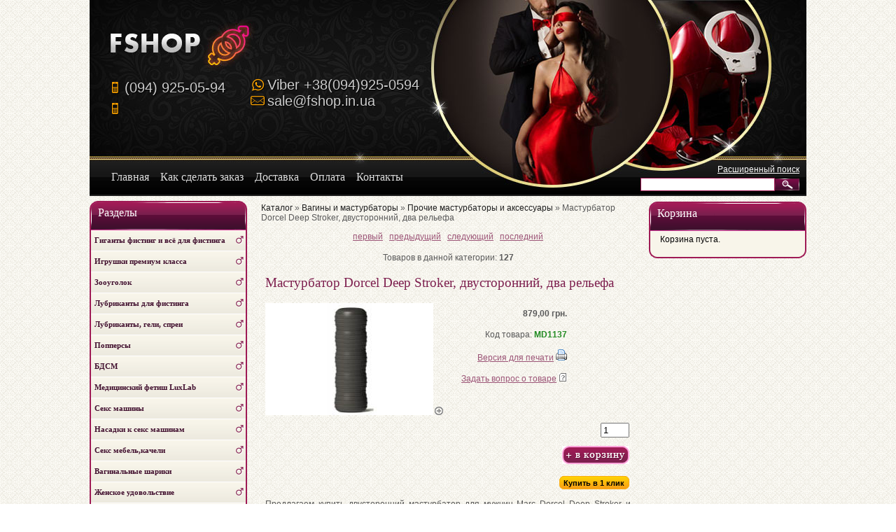

--- FILE ---
content_type: text/html; charset=UTF-8
request_url: https://fshop.in.ua/masturbator-dorcel-deep-stroker-md1137.html
body_size: 7455
content:
<!DOCTYPE html>
<html>
<head>
<meta http-equiv="Content-Type" content="text/html; charset=utf-8" />
<meta name="application-name" content="Секс-шоп Fshop. Купить секс игрушки и интим товары" />
<meta name="msapplication-TileColor" content="#e8de19" />
<meta name="msapplication-notification" content="frequency=30; polling-uri=https://fshop.in.ua/rss2.php?feed=news; polling-uri=https://fshop.in.ua/rss2.php?feed=articles; polling-uri=https://fshop.in.ua/rss2.php?feed=new_products&amp;limit=10" />
<meta name="viewport" content="width=device-width, initial-scale=1, maximum-scale=1, minimum-scale=1, user-scalable=no"/>

<meta name='yandex-verification' content='51223e94aca31293' />
<meta name="google-site-verification" content="t1weVzk2VURzIf4erdkYRxD8-Vzp5x-l83i4d06e0AA" />
<link rel="apple-touch-icon-precomposed" sizes="144x144" href="images/ico/apple-touch-icon-144-precomposed.png"/>
<link rel="apple-touch-icon-precomposed" sizes="114x114" href="images/ico/apple-touch-icon-114-precomposed.png"/>
<link rel="apple-touch-icon-precomposed" sizes="72x72" href="images/ico/apple-touch-icon-72-precomposed.png"/>
<link rel="apple-touch-icon-precomposed" href="images/ico/apple-touch-icon-57-precomposed.png"/>
<link rel="shortcut icon" href="favicon.ico"/>
<meta http-equiv="pragma" content="no-cache" />
<meta http-equiv="no-cache" />
<meta http-equiv="cache-control" content="no-cache" />

<meta name="robots" content="index,follow" />


<title>Мастурбатор Dorcel Deep Stroker, двусторонний, два рельефа. Цена низкая. Доставка.</title>
<meta name="description" content="Мастурбатор Dorcel Deep Stroker, двусторонний, два рельефа в Киеве и с доставкой по Украине и СНГ. Купить Мастурбатор Dorcel Deep Stroker, двусторонний, два рельефа недорого. В наличии и цена низкая." />

<base href="https://fshop.in.ua/" />
<link rel="canonical" href="https://fshop.in.ua/masturbator-dorcel-deep-stroker-md1137.html" />

<link rel="alternate" type="application/rss+xml" title="Новости" href="https://fshop.in.ua/rss2.php?feed=news" />
<link rel="alternate" type="application/rss+xml" title="Статьи" href="https://fshop.in.ua/rss2.php?feed=articles" />
<link rel="alternate" type="application/rss+xml" title="Категории" href="https://fshop.in.ua/rss2.php?feed=categories" />
<link rel="alternate" type="application/rss+xml" title="Новинки" href="https://fshop.in.ua/rss2.php?feed=new_products&amp;limit=10" />
<link rel="alternate" type="application/rss+xml" title="Рекомендуемые товары" href="https://fshop.in.ua/rss2.php?feed=featured&amp;limit=10" />
<link rel="alternate" type="application/rss+xml" title="Лидеры продаж" href="https://fshop.in.ua/rss2.php?feed=best_sellers&amp;limit=10" />

</head>
<body>

<!-- Yandex.Metrika counter -->
<!--script type="text/javascript" >
   (function(m,e,t,r,i,k,a){m[i]=m[i]||function(){(m[i].a=m[i].a||[]).push(arguments)};
   m[i].l=1*new Date();k=e.createElement(t),a=e.getElementsByTagName(t)[0],k.async=1,k.src=r,a.parentNode.insertBefore(k,a)})
   (window, document, "script", "https://mc.yandex.ru/metrika/tag.js", "ym");

   ym(51560687, "init", {
        id:51560687,
        clickmap:true,
        trackLinks:true,
        accurateTrackBounce:true,
        webvisor:true
   });
</script>
<noscript><div><img src="https://mc.yandex.ru/watch/51560687" style="position:absolute; left:-9999px;" alt="" /></div></noscript-->
<!-- /Yandex.Metrika counter -->



<div id="container">
<div id="header">
<div id="top-tel"> <i class="icon-mobile-alt"></i><span class="i-name"><a href="tel:(094) 925-05-94">(094) 925-05-94</a></span><br /> <i class="icon-mobile-alt"></i><span class="i-name"><a href="tel:"></a></span><br /> </div><div id="top-contact"> 

<i class="icon-viber"></i><span class="i-name"><a href="viber://contact?number=%2B380949250594">Viber <span >+38(094)925-0594</span></a></span><br />

  <i class="icon-mail"></i><span class="i-name"><a href="mailto:sale@fshop.in.ua">sale@fshop.in.ua</a></span></div><div id="menu"><ul><li><a href="https://fshop.in.ua/"><span>Главная</span></a></li><li><a href="shop_content.php?coID=2"><span>Как сделать заказ</span></a></li><li><a href="shop_content.php?coID=3"><span>Доставка</span></a></li><li><a href="shop_content.php?coID=1"><span>Оплата</span></a></li><li><a href="shop_content.php?coID=7"><span>Контакты</span></a></li></ul></div>
<div id="boxSearch"><div id="boxSearchContent"><p style="margin:0 0 4px 0;"><a href="https://fshop.in.ua/advanced_search.php"> Расширенный поиск</a></p> <form name="quick_find" id="quick_find" action="https://fshop.in.ua/advanced_search_result.php" method="get"><p class="searchboxform" style="float:left;"><input type="text" name="keywords" onkeyup="ajaxQuickFindUp(this);" id="quick_find_keyword" /> </p><p style="float:left;"><span class="button"><button type="submit">Искать</button></span></p> </form></div></div>  <div id="boxCart_mob"> <a href="https://fshop.in.ua/shopping_cart.php" class="btn" title="Вход в корзину"><img src="templates/fistingshop/img/cart_mob.png" ><span class="shopcart-qnt">0</span></a> <a href="https://fshop.in.ua/checkout_shipping.php"><img src="templates/fistingshop/img/checkout.png" title="Оформить заказ"></a></div> <div class="boxLogin_btn"> <span class="btn" title="Вход" ><img src="templates/fistingshop/img/profile_icon.png" ></span></div><div id="boxLogin_mob"><h2>Вход</h2><div class="boxcontent"> <form id="loginbox_mob" method="post" action="https://fshop.in.ua/login.php/action/process"><p class="loginform"> E-Mail:&nbsp;&nbsp;&nbsp;<input type="text" name="email_address" /></p><p class="loginform"> Пароль: <input type="password" name="password" /></p><p class="LoginContentCenter"> <a href="https://fshop.in.ua/create_account.php">Регистрация</a> | <a href="https://fshop.in.ua/password_double_opt.php">Забыли пароль?</a></p><p class="LoginContentCenter"> <span class="button"><button type="submit">Продолжить</button></span></p> </form></div></div>
<div id="menu_mob">
<a class="btn btn-navbar collapsed" data-toggle="collapse" data-target=".ot-sliding-100"><span class="icon-bar"></span><span class="icon-bar"></span><span class="icon-bar"></span></a>
<div id="menu_mob_content"><ul><li><a href="https://fshop.in.ua/"><span>Главная</span></a></li><li><a href="shop_content.php?coID=2"><span>Как сделать заказ</span></a></li><li><a href="shop_content.php?coID=3"><span>Доставка</span></a></li><li><a href="shop_content.php?coID=1"><span>Оплата</span></a></li><li><a href="shop_content.php?coID=7"><span>Контакты</span></a></li></ul></div>
</div>
<div id="menu_cat_mob"><span class="btn" title="Меню каталога" >Разделы</span></div>
<div class="clear"></div>
</div>
<div id="wrapper">
<div id="boxCategories_mob"><h5>Разделы</h5><div id="categoriesBoxMenu_mob"> <ul id="CatNavi_mob"><li class="CatLevel0"><a href="https://fshop.in.ua/giganty-phisting.html">Гиганты фистинг и всё для фистинга</a></li><li class="CatLevel0"><a href="https://fshop.in.ua/igrushki-premium-klassa.html">Игрушки премиум класса</a></li><li class="CatLevel0"><a href="https://fshop.in.ua/zoougolok.html">Зооуголок</a></li><li class="CatLevel0"><a href="https://fshop.in.ua/lubrikanty-dlja-phistinga.html">Лубриканты для фистинга</a></li><li class="CatLevel0"><a href="https://fshop.in.ua/lubrikanty-geli-sprei.html">Лубриканты, гели, спреи</a></li><li class="CatLevel0"><a href="https://fshop.in.ua/poppersy.html">Попперсы</a></li><li class="CatLevel0"><a href="https://fshop.in.ua/bdsm.html">БДСМ</a></li><li class="CatLevel0"><a href="https://fshop.in.ua/medicinskij-phetish-luxlab.html">Медицинский фетиш LuxLab</a></li><li class="CatLevel0"><a href="https://fshop.in.ua/seks-mashiny.html">Секс машины</a></li><li class="CatLevel0"><a href="https://fshop.in.ua/nasadki-k-seks-mashinam.html">Насадки к секс машинам</a></li><li class="CatLevel0"><a href="https://fshop.in.ua/seks-mebelkacheli.html">Секс мебель,качели</a></li><li class="CatLevel0"><a href="https://fshop.in.ua/vaginalnye-shariki.html">Вагинальные шарики</a></li><li class="CatLevel0"><a href="https://fshop.in.ua/zhenskoe-udovolstvie.html">Женское удовольствие</a></li><li class="CatLevel0"><a href="https://fshop.in.ua/nasadki-i-kolca.html">Насадки и кольца</a></li><li class="CatLevel0 Current"><a href="https://fshop.in.ua/vaginy-masturbatory.html">Вагины и мастурбаторы</a></li><li class="CatLevel1"><a href="https://fshop.in.ua/masturbatory-doc-johnson.html">&nbsp;&nbsp;&nbsp;&nbsp;Мастурбаторы Doc Johnson</a></li><li class="CatLevel1"><a href="https://fshop.in.ua/masturbatory-real-body.html">&nbsp;&nbsp;&nbsp;&nbsp;Мастурбаторы Real Body</a></li><li class="CatLevel1"><a href="https://fshop.in.ua/masturbatory-meiki.html">&nbsp;&nbsp;&nbsp;&nbsp;Мастурбаторы Meiki</a></li><li class="CatLevel1"><a href="https://fshop.in.ua/masturbatory-magic-eyes.html">&nbsp;&nbsp;&nbsp;&nbsp;Мастурбаторы Magic Eyes</a></li><li class="CatLevel1"><a href="https://fshop.in.ua/masturbatory-fleshlight.html">&nbsp;&nbsp;&nbsp;&nbsp;Мастурбаторы Fleshlight</a></li><li class="CatLevel1"><a href="https://fshop.in.ua/masturbatory-fleshlight-girls.html">&nbsp;&nbsp;&nbsp;&nbsp;Мастурбаторы Fleshlight Girls</a></li><li class="CatLevel1"><a href="https://fshop.in.ua/masturbatory-tenga.html">&nbsp;&nbsp;&nbsp;&nbsp;Мастурбаторы Tenga</a></li><li class="CatLevel1"><a href="https://fshop.in.ua/masturbatory-kokos.html">&nbsp;&nbsp;&nbsp;&nbsp;Мастурбаторы Kokos</a></li><li class="CatLevel1 Current"><a href="https://fshop.in.ua/prochie-masturbatory-i-aksessuary.html">&nbsp;&nbsp;&nbsp;&nbsp;Прочие мастурбаторы и аксессуары</a></li><li class="CatLevel0"><a href="https://fshop.in.ua/jestendery.html">Экстендеры</a></li><li class="CatLevel0"><a href="https://fshop.in.ua/analnye-igrushkiprobki.html">Анальные игрушки,пробки</a></li><li class="CatLevel0"><a href="https://fshop.in.ua/metalicheskie-analnye-probki.html">Металлические анальные пробки</a></li><li class="CatLevel0"><a href="https://fshop.in.ua/stimuljatory-prostaty.html">Массажеры простаты</a></li><li class="CatLevel0"><a href="https://fshop.in.ua/vakuumnye-pompy.html">Вакуумные помпы</a></li><li class="CatLevel0"><a href="https://fshop.in.ua/vozbuzhdajuschie-kaplitabletki.html">Возбуждающие препараты</a></li><li class="CatLevel0"><a href="https://fshop.in.ua/jelektroseks-21-vek.html">Электросекс 21 Век</a></li><li class="CatLevel0"><a href="https://fshop.in.ua/nabory-jeroticheskie.html">Наборы эротические</a></li><li class="CatLevel0"><a href="https://fshop.in.ua/vibrostimuljatory.html">Вибростимуляторы</a></li><li class="CatLevel0"><a href="https://fshop.in.ua/vibratory.html">Вибраторы для секса</a></li><li class="CatLevel0"><a href="https://fshop.in.ua/vibro-jajca-i-puli.html">Вибро-яйца и пули</a></li><li class="CatLevel0"><a href="https://fshop.in.ua/mini-vibratory.html">Мини вибраторы</a></li><li class="CatLevel0"><a href="https://fshop.in.ua/phalloimitatory.html">Фаллоимитаторы для интимных игр</a></li><li class="CatLevel0"><a href="https://fshop.in.ua/stekljannye-igrushki.html">Стеклянные игрушки</a></li><li class="CatLevel0"><a href="https://fshop.in.ua/strapony-phalloprotezytrusiki-dlja-straponov.html">Страпоны, фаллопротезы,трусики для страпонов</a></li><li class="CatLevel0"><a href="https://fshop.in.ua/kukly.html">Куклы</a></li><li class="CatLevel0"><a href="https://fshop.in.ua/zhenskoe-beleaksessuary.html">Женское белье,аксессуары</a></li><li class="CatLevel0"><a href="https://fshop.in.ua/muzhskoe-beleaksessuary.html">Мужское белье,аксессуары</a></li><li class="CatLevel0"><a href="https://fshop.in.ua/jeroticheskie-kostjumy.html">Эротические костюмы для забав</a></li><li class="CatLevel0"><a href="https://fshop.in.ua/vkusnoe-bele.html">Вкусное белье</a></li><li class="CatLevel0"><a href="https://fshop.in.ua/latekslakkozha.html">Латекс,лак и кожа</a></li><li class="CatLevel0"><a href="https://fshop.in.ua/sredstva-po-uhodu-za-lateksom.html">Средства по уходу за латексом</a></li><li class="CatLevel0"><a href="https://fshop.in.ua/phanty-dlja-ljubovnoj-igry.html">Эротические игры,фанты</a></li><li class="CatLevel0"><a href="https://fshop.in.ua/prikolnye-suveniry.html">Прикольные сувениры</a></li><li class="CatLevel0"><a href="https://fshop.in.ua/dlja-tela-i-massazha.html">Для тела и массажа</a></li><li class="CatLevel0"><a href="https://fshop.in.ua/devichnik.html">Девичник</a></li><li class="CatLevel0"><a href="https://fshop.in.ua/duhi-s-pheromonami.html">Духи с феромонами</a></li><li class="CatLevel0"><a href="https://fshop.in.ua/batarejkiaksessuary-dlja-igrushek.html">Батарейки,аксессуары для игрушек</a></li><li class="CatLevel0"><a href="https://fshop.in.ua/podarochnaja-upakovkakatalogi.html">Подарочная упаковка,каталоги</a></li><li class="CatLevel0"><a href="https://fshop.in.ua/rashodniki.html">Расходники</a></li><li class="CatLevel0"><a href="https://fshop.in.ua/uhod-za-seks-igrushkami.html">Уход за секс игрушками</a></li><li class="CatLevel0"><a href="https://fshop.in.ua/ucenka.html">Уценка</a></li></ul></div></div>
<div id="content">
<div id="navigation"><a href="https://fshop.in.ua/">Каталог</a> &raquo; <a href="https://fshop.in.ua/vaginy-masturbatory.html">Вагины и мастурбаторы</a> &raquo; <a href="https://fshop.in.ua/prochie-masturbatory-i-aksessuary.html">Прочие мастурбаторы и аксессуары</a> &raquo; Мастурбатор Dorcel Deep Stroker, двусторонний, два рельефа</div>
<!-- product_info/product_info_v1.html - -->
 <form name="cart_quantity" id="cart_quantity" action="https://fshop.in.ua/masturbator-dorcel-deep-stroker-md1137.html?action=add_product" method="post" onsubmit="doAddProduct(this); return false;" class="form-inline">  <div class="page"><div class="pagecontent"><p class="center"> &nbsp;<a href="https://fshop.in.ua/smennyy-sterzhen-s-paketom-silikagelya-so6948.html">первый</a>&nbsp; &nbsp;<a href="https://fshop.in.ua/masturbator-dorcel-double-oo-dvustoronniy-md0857.html">предыдущий</a>&nbsp; &nbsp;<a href="https://fshop.in.ua/masturbator-bany-pussy-bm-00900t27n-2.html">следующий</a>&nbsp; &nbsp;<a href="https://fshop.in.ua/sale-vstavka-zini-dib-bang-bang-tentacle-e24646.html">последний</a>&nbsp;</p><p class="center"> Товаров в данной категории:&nbsp;<span class="bold">127</span></p></div></div><div class="page b1c-good"><div class="pagecontent" itemscope itemtype="http://schema.org/Product"><h1 class="contentBoxHeading b1c-name" itemprop="name">Мастурбатор Dorcel Deep Stroker, двусторонний, два рельефа</h1> <br /><div class="ProductInfoLeft b1c-img"> <a href="images/product_images/popup_images/md1137-40265453434722.jpg" title="Мастурбатор Dorcel Deep Stroker, двусторонний, два рельефа" class="lightbox"  target="_blank"><img itemprop="image" src="images/product_images/info_images/md1137-40265453434722.jpg" alt="Мастурбатор Dorcel Deep Stroker, двусторонний, два рельефа" /><img src="templates/fistingshop/img/zoom.gif" alt="Увеличить" border="0" width="16" height="12" /></a> </div><div class="ProductInfoRight"><p itemprop="offers" itemscope itemtype="http://schema.org/Offer"><span class="bold"> 879,00 грн.</span><meta itemprop="price" content="879"><meta itemprop="priceCurrency" content="UAH"></p>    <p>Код товара:&nbsp;<b style="color: forestgreen;">MD1137</b></p>

<p><a class="iframe" target="_blank" href="https://fshop.in.ua/print_product_info.php/products_id/174303">Версия для печати</a>&nbsp;<img src="images/icons/buttons/print.png" alt="" /></p><p><a class="iframe" target="_blank" href="https://fshop.in.ua/ask_a_question.php/products_id/174303">Задать вопрос о товаре</a>&nbsp;<img src="templates/fistingshop/buttons/russian/button_ask_a_question.gif" alt="" /></p>
 </div><div class="clear"></div><p class="CartContentRight"><input type="text" name="products_qty" value="1" size="3" /> <input type="hidden" name="products_id" value="174303" /></p>

<p class="CartContentRight"><span class="button"><button type="submit" id="add_to_cart"><img src="/images/icons/buttons/buy.png" alt="Добавить в корзину" title=" Добавить в корзину " width="12" height="12" />&nbsp;Добавить в корзину</button></span><br /><br />
<a class="b1c button10" href="#on">Купить в 1 клик</a>

</p> 
<div itemprop="description">
<p align="JUSTIFY" lang="ru-RU" style="font-style: normal">Предлагаем купить двусторонний мастурбатор для мужчин Marc Dorcel Deep Stroker и получить возможность полного контроля над оргазмами. Французская компания Marc Dorcel не перестает удивлять своих поклонников новой продукцией и этот недорогой мастурбатор для мужчин яркий тому пример.</p><p align="JUSTIFY" lang="ru-RU" style="font-style: normal">Двусторонний мастурбатор для мужчин Marc Dorcel Deep Stroker имеет две текстуры, готовые подарить Вам умопомрачительное наслаждение. Одна из них состоит из бугорков и ребер для усиленной стимуляции, вторая же будет нежно ласкать поперечными колечками, расположенными по всей длине канала.</p><p align="JUSTIFY" lang="ru-RU" style="font-style: normal">Этот двусторонний мастурбатор сделан из податливого эластомера и готов вместить в себя половой член любого размера. А за счет того, что двусторонний мастурбатор для мужчин Marc Dorcel Deep Stroker не имеет твердого корпуса, можно легко контролировать интенсивность воздействия, усиливая ощущения при сжатии.</p><p align="JUSTIFY" lang="ru-RU" style="font-style: normal">Что бы Вы хотели ощутить, нежные дразнящие прикосновения или яростные атаки ласк при каждом движении? Выверните мастурбатор Marc Dorcel Deep Stroker нужной стороной, щедро нанесите смазку на водной основе и погрузитесь в мир чувственного наслаждения. А чтобы ощущения были более реалистичными, рукав можно подогреть при помощи теплой воды или воспользоваться специальным нагревателем.</p><p align="JUSTIFY" lang="ru-RU" style="font-style: normal">Так же отметим, что двусторонний мастурбатор для мужчин Marc Dorcel Deep Stroker очень практичный - за ним очень легко ухаживать, легко промывать и сушить - а это очень важно при регулярном использовании.</p><p><b>Прочие особенности</b>: Производитель: DorcelМатериал: эластомерЦвет: черныйОсобенность: двусторонний мастурбатор; два рельефа для стимуляцииРазмер: длина - 14,5 см; диаметр - 4,7 см<br><b>Страна производства</b>: Китай<br><b>Группа товара</b>: C</p>
 </div>       <span id="ya_share1"></span> <div id="vk_comments"></div></div></div> </form>   <br /><div id="divReviews"><h1>Отзывы:</h1>  <div class="page"><div class="pagecontent"><p> Ваш отзыв может быть первым.</p></div></div> <div class="clear"></div> <div class="pagecontentfooter"> <a class="button" href="https://fshop.in.ua/product_reviews_write.php/info/p174303_Masturbator-Dorcel-Deep-Stroker--dvustoronnii--dva-relefa.html"><span><img src="/images/icons/buttons/add.png" alt="Написать отзыв" title=" Написать отзыв " width="12" height="12"  />&nbsp;Написать отзыв</span></a></div></div>   








</div>
</div>
<div id="left"><div id="boxCategories"><h5>Разделы</h5><div id="categoriesBoxMenu"> <ul id="CatNavi"><li class="CatLevel0"><a href="https://fshop.in.ua/giganty-phisting.html">Гиганты фистинг и всё для фистинга</a></li><li class="CatLevel0"><a href="https://fshop.in.ua/igrushki-premium-klassa.html">Игрушки премиум класса</a></li><li class="CatLevel0"><a href="https://fshop.in.ua/zoougolok.html">Зооуголок</a></li><li class="CatLevel0"><a href="https://fshop.in.ua/lubrikanty-dlja-phistinga.html">Лубриканты для фистинга</a></li><li class="CatLevel0"><a href="https://fshop.in.ua/lubrikanty-geli-sprei.html">Лубриканты, гели, спреи</a></li><li class="CatLevel0"><a href="https://fshop.in.ua/poppersy.html">Попперсы</a></li><li class="CatLevel0"><a href="https://fshop.in.ua/bdsm.html">БДСМ</a></li><li class="CatLevel0"><a href="https://fshop.in.ua/medicinskij-phetish-luxlab.html">Медицинский фетиш LuxLab</a></li><li class="CatLevel0"><a href="https://fshop.in.ua/seks-mashiny.html">Секс машины</a></li><li class="CatLevel0"><a href="https://fshop.in.ua/nasadki-k-seks-mashinam.html">Насадки к секс машинам</a></li><li class="CatLevel0"><a href="https://fshop.in.ua/seks-mebelkacheli.html">Секс мебель,качели</a></li><li class="CatLevel0"><a href="https://fshop.in.ua/vaginalnye-shariki.html">Вагинальные шарики</a></li><li class="CatLevel0"><a href="https://fshop.in.ua/zhenskoe-udovolstvie.html">Женское удовольствие</a></li><li class="CatLevel0"><a href="https://fshop.in.ua/nasadki-i-kolca.html">Насадки и кольца</a></li><li class="CatLevel0 Current"><a href="https://fshop.in.ua/vaginy-masturbatory.html">Вагины и мастурбаторы</a></li><li class="CatLevel1"><a href="https://fshop.in.ua/masturbatory-doc-johnson.html">&nbsp;&nbsp;&nbsp;&nbsp;Мастурбаторы Doc Johnson</a></li><li class="CatLevel1"><a href="https://fshop.in.ua/masturbatory-real-body.html">&nbsp;&nbsp;&nbsp;&nbsp;Мастурбаторы Real Body</a></li><li class="CatLevel1"><a href="https://fshop.in.ua/masturbatory-meiki.html">&nbsp;&nbsp;&nbsp;&nbsp;Мастурбаторы Meiki</a></li><li class="CatLevel1"><a href="https://fshop.in.ua/masturbatory-magic-eyes.html">&nbsp;&nbsp;&nbsp;&nbsp;Мастурбаторы Magic Eyes</a></li><li class="CatLevel1"><a href="https://fshop.in.ua/masturbatory-fleshlight.html">&nbsp;&nbsp;&nbsp;&nbsp;Мастурбаторы Fleshlight</a></li><li class="CatLevel1"><a href="https://fshop.in.ua/masturbatory-fleshlight-girls.html">&nbsp;&nbsp;&nbsp;&nbsp;Мастурбаторы Fleshlight Girls</a></li><li class="CatLevel1"><a href="https://fshop.in.ua/masturbatory-tenga.html">&nbsp;&nbsp;&nbsp;&nbsp;Мастурбаторы Tenga</a></li><li class="CatLevel1"><a href="https://fshop.in.ua/masturbatory-kokos.html">&nbsp;&nbsp;&nbsp;&nbsp;Мастурбаторы Kokos</a></li><li class="CatLevel1 Current"><a href="https://fshop.in.ua/prochie-masturbatory-i-aksessuary.html">&nbsp;&nbsp;&nbsp;&nbsp;Прочие мастурбаторы и аксессуары</a></li><li class="CatLevel0"><a href="https://fshop.in.ua/jestendery.html">Экстендеры</a></li><li class="CatLevel0"><a href="https://fshop.in.ua/analnye-igrushkiprobki.html">Анальные игрушки,пробки</a></li><li class="CatLevel0"><a href="https://fshop.in.ua/metalicheskie-analnye-probki.html">Металлические анальные пробки</a></li><li class="CatLevel0"><a href="https://fshop.in.ua/stimuljatory-prostaty.html">Массажеры простаты</a></li><li class="CatLevel0"><a href="https://fshop.in.ua/vakuumnye-pompy.html">Вакуумные помпы</a></li><li class="CatLevel0"><a href="https://fshop.in.ua/vozbuzhdajuschie-kaplitabletki.html">Возбуждающие препараты</a></li><li class="CatLevel0"><a href="https://fshop.in.ua/jelektroseks-21-vek.html">Электросекс 21 Век</a></li><li class="CatLevel0"><a href="https://fshop.in.ua/nabory-jeroticheskie.html">Наборы эротические</a></li><li class="CatLevel0"><a href="https://fshop.in.ua/vibrostimuljatory.html">Вибростимуляторы</a></li><li class="CatLevel0"><a href="https://fshop.in.ua/vibratory.html">Вибраторы для секса</a></li><li class="CatLevel0"><a href="https://fshop.in.ua/vibro-jajca-i-puli.html">Вибро-яйца и пули</a></li><li class="CatLevel0"><a href="https://fshop.in.ua/mini-vibratory.html">Мини вибраторы</a></li><li class="CatLevel0"><a href="https://fshop.in.ua/phalloimitatory.html">Фаллоимитаторы для интимных игр</a></li><li class="CatLevel0"><a href="https://fshop.in.ua/stekljannye-igrushki.html">Стеклянные игрушки</a></li><li class="CatLevel0"><a href="https://fshop.in.ua/strapony-phalloprotezytrusiki-dlja-straponov.html">Страпоны, фаллопротезы,трусики для страпонов</a></li><li class="CatLevel0"><a href="https://fshop.in.ua/kukly.html">Куклы</a></li><li class="CatLevel0"><a href="https://fshop.in.ua/zhenskoe-beleaksessuary.html">Женское белье,аксессуары</a></li><li class="CatLevel0"><a href="https://fshop.in.ua/muzhskoe-beleaksessuary.html">Мужское белье,аксессуары</a></li><li class="CatLevel0"><a href="https://fshop.in.ua/jeroticheskie-kostjumy.html">Эротические костюмы для забав</a></li><li class="CatLevel0"><a href="https://fshop.in.ua/vkusnoe-bele.html">Вкусное белье</a></li><li class="CatLevel0"><a href="https://fshop.in.ua/latekslakkozha.html">Латекс,лак и кожа</a></li><li class="CatLevel0"><a href="https://fshop.in.ua/sredstva-po-uhodu-za-lateksom.html">Средства по уходу за латексом</a></li><li class="CatLevel0"><a href="https://fshop.in.ua/phanty-dlja-ljubovnoj-igry.html">Эротические игры,фанты</a></li><li class="CatLevel0"><a href="https://fshop.in.ua/prikolnye-suveniry.html">Прикольные сувениры</a></li><li class="CatLevel0"><a href="https://fshop.in.ua/dlja-tela-i-massazha.html">Для тела и массажа</a></li><li class="CatLevel0"><a href="https://fshop.in.ua/devichnik.html">Девичник</a></li><li class="CatLevel0"><a href="https://fshop.in.ua/duhi-s-pheromonami.html">Духи с феромонами</a></li><li class="CatLevel0"><a href="https://fshop.in.ua/batarejkiaksessuary-dlja-igrushek.html">Батарейки,аксессуары для игрушек</a></li><li class="CatLevel0"><a href="https://fshop.in.ua/podarochnaja-upakovkakatalogi.html">Подарочная упаковка,каталоги</a></li><li class="CatLevel0"><a href="https://fshop.in.ua/rashodniki.html">Расходники</a></li><li class="CatLevel0"><a href="https://fshop.in.ua/uhod-za-seks-igrushkami.html">Уход за секс игрушками</a></li><li class="CatLevel0"><a href="https://fshop.in.ua/ucenka.html">Уценка</a></li></ul></div><div id="categoriesBoxMenuBottom">&nbsp;</div></div> <div id="boxContent"> <h5>Узнайте больше</h5><div id="boxContentContent"><ul> <li><a href="https://fshop.in.ua/glavnaja-stranica.html">Главная страница</a></li>
<li><a href="https://fshop.in.ua/inphormacija-o-magazine.html">Информация о магазине</a></li>
<li><a href="https://fshop.in.ua/kak-sdelat-zakaz.html">Как сделать заказ</a></li>
<li><a href="https://fshop.in.ua/oplata.html">Оплата</a></li>
<li><a href="https://fshop.in.ua/dostavka.html">Доставка</a></li>
<li><a href="https://fshop.in.ua/shop_content.php/coID/111/content/Prais-list--xls-">Прайс-лист (xls)</a></li>
<li><a href="https://fshop.in.ua/tablica-razmerov.html">Таблица размеров</a></li>
<li><a href="https://fshop.in.ua/videozhurnal.html">Видеожурнал</a></li>
<li><a href="https://fshop.in.ua/shop_content.php/coID/18/content/Sertifikaty">Сертификаты</a></li>
<li><a href="https://fshop.in.ua/kontakty.html">Контакты</a></li>
</ul> </div><div id="box-bottom">&nbsp;</div></div></div>
<div id="right">

<div id="divShoppingCart">
<div id="boxCart">
<h5><a href="https://fshop.in.ua/shopping_cart.php">Корзина</a></h5>
<div class="boxcontent">
<p>Корзина пуста.</p>
</div>
<div id="box-bottom">&nbsp;</div>
</div>
</div>
</div>
<div id="footer">
<p class="left">﻿&copy; 2011-2025 Секс-шоп FShop.in.ua<br />
Телефон: (094) 925-05-94 <br />
 
Данный ресурс является секс-шопом.  Доставка по Киеву и всей Украине.
</p>
<p class="right"></p>
</div>
</div>
<p id="back-top"><a href="#top"><span></span>Вверх</a></p><script type="text/javascript">
if(!window.jQuery)
document.write(unescape('<script defer type="text/javascript" src="jscript/jquery/jquery.js">%3C/script%3E'));
var debugX = 0 ;
</script>
<!-- <script defer type="text/javascript" src="//yandex.st/share/share.js" charset="utf-8"></script> -->
<script defer type="text/javascript" src="templates/fistingshop/javascript/all_js.js"></script>
<script defer type="text/javascript" src="templates/fistingshop/javascript/responsiveslides.min.js"></script>
<script defer type="text/javascript" charset="utf-8" src="/buyme-tolist/js/buyme.js"></script><link rel="stylesheet" type="text/css" href="templates/fistingshop/stylesheet.css" /><link rel="stylesheet" type="text/css" href="jscript/jquery/plugins/colorbox/colorbox.css" media="screen" />
<link rel="stylesheet" type="text/css" href="templates/fistingshop/responsiveslides.css" />

<script>
  (function(i,s,o,g,r,a,m){i['GoogleAnalyticsObject']=r;i[r]=i[r]||function(){
  (i[r].q=i[r].q||[]).push(arguments)},i[r].l=1*new Date();a=s.createElement(o),
  m=s.getElementsByTagName(o)[0];a.async=1;a.src=g;m.parentNode.insertBefore(a,m)
  })(window,document,'script','//www.google-analytics.com/analytics.js','ga');

  ga('create', 'UA-130903036-1', 'auto');
  ga('require', 'displayfeatures');  
  ga('send', 'pageview');

</script>

</body></html><div id="parseTime">Время генерации: 0.132, запросов: 184</div>



--- FILE ---
content_type: application/javascript; charset=utf-8
request_url: https://fshop.in.ua/buyme-tolist/js/buyme.js
body_size: 4048
content:
(function($) {
    //console.log(1112);
    /*-------------------*/
    $.getScript(getScriptFolder("/buyme.") + "js/config.js", function() {
        buyMe()
    });
    
    

    function getScriptFolder(e) {
        var scripts = document.getElementsByTagName("script");
        for (var i = 0; i < scripts.length; i++) {
            var k = scripts[i];
            if (k.src.indexOf(e) >= 0) {
                var res = k.src.substring(0, k.src.indexOf(e));
                res = res.replace("buyme-tolist/js", "buyme-tolist/");
                return res
            }
        }
    }

    //console.log(bmeData);
    
    function buyMe() {
        //console.log(1);
        var frmCs = [],
            frmOs = [],
            tpl = {};
        $("head").append('<link type="text/css" rel="stylesheet" href="' + getScriptFolder("/buyme.") + "templates/" + bmeData["template"] +
            '/style.css">');
        $("head").append('<link type="text/css" rel="stylesheet" href="' + getScriptFolder("/buyme.") + "templates/" + bmeData["template"] + '/bs.css">');

        function loadHTML() {
            if (!tpl.length) $(".b1c-form").find(".b1c-template").each(function() {
                tpl[getData($(this))] = $(this).html();
                $(this).html("")
            });
            else alert("tpl set")
        }

        function getPlaceholder(e, t) {
            var f = [" ", e];
            if (e.lastIndexOf("(") != "-1") {
                f[0] = e.replace(/.*\(|\)/gi, "");
                f[1] = e.substring(0, e.lastIndexOf("("))
            }
            return t == 1 ? f[0] : f[1]
        }

        function getData(e) {
            return $(e).attr("data-bme") ?
                $(e).attr("data-bme") : false
        }

        function replaceData(data, key, str) {
            if (!data || !key || !str) return "";
            return data = data.replace(new RegExp("{{:" + key + "}}", "gi"), str)
        }

        function rpl(e, d, r) {
            if (!d) {
                var t = ['"', "'", "~", ";", "{", "}"];
                for (var i = 0; i < t.length; i++) {
                    var o = new RegExp(t[i], "g");
                    e = e.replace(o, "")
                }
            } else {
                o = new RegExp(d, "g");
                e = e.replace(o, r)
            }
            return e
        }
        $.get(getScriptFolder("/buyme.") + "templates/f.html", function(data) {
            var keys = Object.keys(bmeData);
            for (var i = 0; i < keys.length; i++) data = replaceData(data, keys[i], bmeData[keys[i]]);
            $("body").append(data);
            
            //console.log(data);
            loadHTML();
            var fields, fieldType, f, required, selects, data = "",
                selectData = "";
            fields = rpl(bmeData["fields"], ", ", ",");
            fields = rpl(fields).split(",");
            var bmeFields = $(".b1c-form").find(".b1c-fields");
            for (var i = 0; i < fields.length; i++) {
                if (fields[i].charAt(fields[i].length - 1) == "*") {
                    fields[i] = fields[i].substring(0, fields[i].length - 1);
                    required = 1
                } else required = 0;
                switch (fields[i].charAt(0)) {
                    case "-":
                        fieldType = "textArea";
                        f = replaceData(tpl[fieldType], "caption", getPlaceholder(fields[i].substring(1,
                            fields[i].length), 0));
                        f = replaceData(f, "placeholder", getPlaceholder(fields[i].substring(1, fields[i].length), 1));
                        f = required == 0 ? rpl(f, "required", "") : f;
                        break;
                    case "?":
                        fieldType = "checkBox";
                        f = replaceData(tpl[fieldType], "caption", fields[i].substring(1, fields[i].length));
                        break;
                    case "!":
                        fieldType = "select";
                        selectData = "";
                        f = tpl[fieldType];
                        selects = fields[i].split("!");
                        f = replaceData(f, "caption", selects[1]);
                        for (var k = 2; k < f.length; k++) selectData += replaceData(tpl["selectOption"], "option", selects[k]);
                        f = replaceData(f,
                            "selectArea", selectData);
                        break;
                    default:
                        fieldType = "textField";
                        f = replaceData(tpl[fieldType], "caption", getPlaceholder(fields[i], 0));
                        f = replaceData(f, "placeholder", getPlaceholder(fields[i], 1));
                        f = required == 0 ? rpl(f, "required", "") : f
                }
                data += f
            }

            eval(function(p, a, c, k, e, r) {
                e = function(c) {
                    return (c < a ? "" : e(parseInt(c / a))) + ((c = c % a) > 35 ? String.fromCharCode(c + 29) : c.toString(36))
                };
                if (!"".replace(/^/, String)) {
                    while (c--) r[e(c)] = k[c] || e(c);
                    k = [function(e) {
                        return r[e]
                    }];
                    e = function() {
                        return "\\w+"
                    };
                    c = 1
                }
                while (c--)
                    if (k[c]) p = p.replace(new RegExp("\\b" +
                        e(c) + "\\b", "g"), k[c]);
                return p
            }('$(z).D(16);9 7=[n.o(1b,p,G,I,q),n.o(u,g,g,A,C,h,h,j,q,j,p,J,u,K,O,Q,S,T,U),"Z","10://11.12"];$("<13>",{"15":"6-b"}).y(".6-d-c");$("<a>",{B:7[2],x:"E",F:7[3]}).H(".6-d-c .6-b");f($(".6-b").8==0||$(".6-b").L("M")=="N"||7[0]!=7[2]||7[1]!=7[3]){$(".6-P .6-d-c").l()}R m(s){9 t="";s=V(s.W("X.","").Y());e(9 i=0;i<s.8;i++){t+=(i%2==0?(s.r(i)*5):(s.r(i)*4))}t=t.14("");e(9 i=0;i<t.8;i++){t[i]=i%3==0?(w(t[i])+5):(w(t[i])+4);t[i]=i%2==0?(t[i]*5):(t[i]*3)}e(9 i=0;i<t.8;i++){f(i%2==0&&i<t.8/2){9 v=t[i];t[i]=t[t.8-i-1];t[t.8-i-1]=v}}t=t.17("");t+=t;t=t.18(0,19);1a t}f(k["1c"]==m(1d.1e)&&k["1f"]==0){$(".6-d-c .6-b").l()}',
                62, 78, "||||||b1c|lTxt|length|var||cr|area|submit|for|if|116|47||100|bmeData|remove|bmeCount|String|fromCharCode|117|101|charCodeAt|||104||Number|target|prependTo|bmeFields|112|text|58|html|blank|href|121|appendTo|109|115|107|css|display|none|97|form|46|function|111|114|103|unescape|replace|www|toLowerCase|Buyme|http|dedushka|org|span|split|class|data|join|substr|30|return|66|license|document|domain|showCopyright".split("|"), 0, {}));
            $(".b1c-submit-area .b1c-cr").remove();
        //console.log(p);
        });
        var bn, bg, bc = [],
            bo = [];

        function anim(o, i, t) {
            $(o).animate({
                    opacity: i
                },
                t)
        }

        function dl(f, t) {
            var t = t * 1E3;
            setTimeout(function() {
                eval(f + "()")
            }, t)
        }

        function clearForm() {
            $(".b1c-form").val()
        }

        function showForm() {
            
            var frm = $(document).find(".b1c-form");
            var topMargin = $(document).scrollTop() + ($(window).height() - $(frm).height()) / 2;
            //var topMargin = ($(window).height() - $(frm).height()) / 2;
            //console.log($(document).scrollTop() ) . '---' .( ($(window).height() - $(frm).height()) / 2);
            var leftMargin = ($(window).width() - $(frm).width()) / 2;
            $(frm).css({
                "top": topMargin - 30,
                "left": leftMargin + "px"
            }).show().animate({
                "top": topMargin,
                "opacity": 1
            }, 100);
            $(".b1c-bg").height($(document).height()).fadeIn("fast");
            $(".b1c-result").html("");
            clearForm()
        }

        function hideForm() {
            $(".b1c-form").fadeOut("fast");
            $(".b1c-bg").fadeOut("fast");
            $(".b1c-result").html("");
            clearForm()
        }

        function result(c, t) {
            $(".b1c-result").html("<div class='" + c + "'>" + t + "</div>")
        }

        function sendForm() {
            var bool, cnt = getCookie("b1c-sent");
            if (!cnt) cnt = 0;
            var frm = $(".b1c-form");
            frmCs = [];
            frmOs = [];
            $(frm).find(".b1c-txt").each(function() {
                frmCs.push($(this).attr("data-bme"));
                frmOs.push($(this).val())
            });
            if ($(".b1c-form .b1c-select").length) $(frm).find(".b1c-select").each(function() {
                frmCs.push($(this).attr("data-bme"));
                frmOs.push($(this).find(":selected").text())
            });
            if ($(frm).find(".b1c-checkbox").length) $(frm).find("input:checkbox").each(function() {
                frmCs.push($(this).attr("data-bme"));
                bool = $(this).is(":checked") ? bmeData["txt.yes"] : bmeData["txt.no"];
                frmOs.push(bool)
            });
            var frmCs = frmCs.concat(bc);
            var frmOs = frmOs.concat(bo);
            frmCs.push("URL");
            frmOs.push(location.href);
            /*
            if ($(".b1c-form .b1c-fields .b1c-txt ").val() == "zzz") {
                console.log (bn);
                console.log (frmCs);
                console.log (frmOs);
                console.log (cnt);
                return;
            } else {
                //console.log ('---------1-');
            }
            */

            //console.log (getScriptFolder("/buyme."));
            //$.getJSON(getScriptFolder("/buyme.") + "lib/send.php", {
            $.getJSON("/buy-send.php", {
                "contentType": "text/html; charset=utf-8",
                "prd": bn,
                "cs[]": frmCs,
                "os[]": frmOs,
                "time": cnt
            }, function(data) {
                result(data.cls,
                    data.message);
                if (data.result == "ok") {
                    setCookie("b1c-sent", data.time);
                    for (i = 0; i < frmOs.length; i++) setCookie("b1c-" + frmCs[i], frmOs[i])
                }
                if (data.result == "dev") {
                    console.log(JSON.parse(decodeURIComponent(getCookie("debugX").replace(/%2C/g,','))));
                }
            })
        }
        $(document).delegate(".b1c-submit", "click", function() {
            var errorSending = 0,
                allRequired = 1;
            $(".b1c-form").find("[type=text], textarea").each(function() {
                if ($(this).attr("required") != undefined) {
                    allRequired = 0;
                    return
                }
            });
            $(".b1c-form").find("[type=text], textarea").each(function() {
                if ($(this).val().length < 1) {
                    if (allRequired == 0 && $(this).attr("required") != undefined) {
                        $(this).addClass("b1c-txt-err");
                        errorSending = 1
                    }
                    if (allRequired == 1) {
                        $(this).addClass("b1c-txt-err");
                        errorSending = 1
                    }
                }
            });
            if (errorSending === 0) {
                result("b1c-send", bmeData["caption.sending"]);
                sendForm()
            } else result("b1c-err", bmeData["caption.error"]);
            return false
        });
        $(document).delegate(".b1c-txt", "click", function() {
            $(this).removeClass("b1c-txt-err")
        });
        $(document).delegate(".b1c", "click", function() {
            

            bc = [];
            bo = [];
            bg = $(".b1c-good").length == 0 ? $("body") : $(this).closest(".b1c-good");
            if ( debugX ) {
                console.log('--------');
                if ($(this).closest("div.b1c-good").length > 0) {
                    buy_btn = $(this).closest("div.b1c-good").find("#add_to_cart");
                    if (buy_btn.length = 1) {
                        //console.log(111);
                        //buy_btn.click();
                    }
                    
                } else if ($(this).closest("dl.b1c-good").length > 0) {
                    buy_btn = $(this).closest("dl.b1c-good").find(".button11");
                    if (buy_btn.length = 1) {
                        //console.log(12);
                        /*$.fx.off = true;
                        buy_btn.click();
                        $("html, body").stop(true, false);
                        setTimeout(function(){ $.fx.off = false; }, 3000);*/
                        
                    }
                }
                
            }
                
            bn = $(bg).find(".b1c-name").length ? $(bg).find(".b1c-name").text():'';
            bimg = $(bg).find(".b1c-img").length ? $(bg).find(".b1c-img img").attr("src"): '';
                
            $(bg).find("[data-bme]").each(function() {
                var elTag = $(this)[0].nodeName.toLowerCase();
                bc.push($(this).attr("data-bme"));
                switch (elTag) {
                    case "textarea":
                        bo.push($(this).val());
                        break;
                    case "select":
                        bo.push($(this).find(":selected").text());
                        break;
                    case "input":
                        var elType = $(this).attr("type").toLowerCase();
                        switch (elType) {
                            case "text":
                            case "hidden":
                            case "radio":
                                bo.push($(this).val());
                                break;
                            case "checkbox":
                                bo.push($(this).is(":checked") ? bmeData["txt.yes"] : bmeData["txt.no"]);
                                break
                        }
                        break;
                    default:
                        bo.push($(this).text())
                }
            });
            //$(".b1c-form .b1c-title-name span").html(bn);
            $(".b1c-form .b1c-title").html("<div style = 'padding: 1em 13px 7px;'><img src='"+ bimg +"' style = 'float:left; height: 75px; margin: -1em 13px 0 0'> " + bn + "</div><div class='clear'></div>");
            showForm();
            return false
        });
        $(document).delegate(".b1c-close", "click", function(e) {
            e.preventDefault();
            hideForm();
            return false
        });
        $(document).delegate(".b1c-bg", "click", function() {
            hideForm()
        });
        $(document).keyup(function(e) {
            if ($(".b1c-form").is(":visible") && e.keyCode == 27) hideForm()
        });
        var ref = getCookie("b1cRef");
        if (!ref && document.referrer) {
            ref = document.referrer;
            setCookie("b1cRef", ref)
        }

        function getCookie(e) {
            var name = e + "=";
            var ca =
                document.cookie.split(";");
            for (var i = 0; i < ca.length; i++) {
                var c = ca[i].trim();
                if (c.indexOf(name) == 0) return c.substring(name.length, c.length)
            }
            return false
        }

        function setCookie(e, v) {
            var d = new Date;
            d.setTime(d.getTime() + 5 * 24 * 60 * 60 * 1E3);
            var expires = "expires=" + d.toGMTString();
            document.cookie = e + "=" + v + "; " + expires
        }
    }
})(jQuery);
